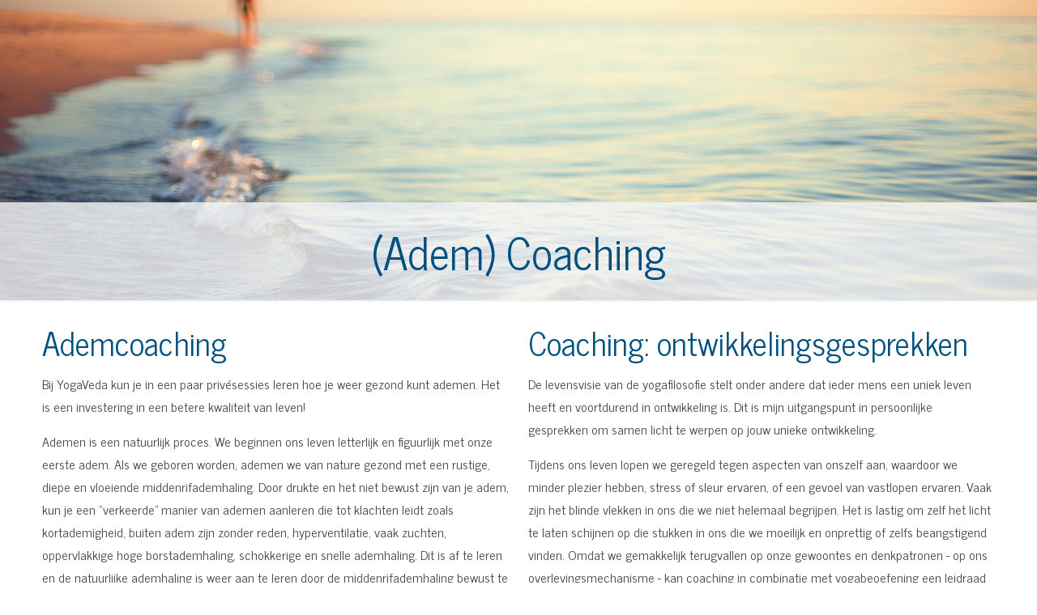

--- FILE ---
content_type: text/html; charset=UTF-8
request_url: https://www.yogaveda.nl/adem-coaching/
body_size: 16372
content:
<!DOCTYPE html>
<html class="no-js" lang="nl" itemscope itemtype="https://schema.org/WebPage">

<!-- head -->
<head><meta charset="UTF-8" /><script>if(navigator.userAgent.match(/MSIE|Internet Explorer/i)||navigator.userAgent.match(/Trident\/7\..*?rv:11/i)){var href=document.location.href;if(!href.match(/[?&]nowprocket/)){if(href.indexOf("?")==-1){if(href.indexOf("#")==-1){document.location.href=href+"?nowprocket=1"}else{document.location.href=href.replace("#","?nowprocket=1#")}}else{if(href.indexOf("#")==-1){document.location.href=href+"&nowprocket=1"}else{document.location.href=href.replace("#","&nowprocket=1#")}}}}</script><script>(()=>{class RocketLazyLoadScripts{constructor(){this.v="2.0.3",this.userEvents=["keydown","keyup","mousedown","mouseup","mousemove","mouseover","mouseenter","mouseout","mouseleave","touchmove","touchstart","touchend","touchcancel","wheel","click","dblclick","input","visibilitychange"],this.attributeEvents=["onblur","onclick","oncontextmenu","ondblclick","onfocus","onmousedown","onmouseenter","onmouseleave","onmousemove","onmouseout","onmouseover","onmouseup","onmousewheel","onscroll","onsubmit"]}async t(){this.i(),this.o(),/iP(ad|hone)/.test(navigator.userAgent)&&this.h(),this.u(),this.l(this),this.m(),this.k(this),this.p(this),this._(),await Promise.all([this.R(),this.L()]),this.lastBreath=Date.now(),this.S(this),this.P(),this.D(),this.O(),this.M(),await this.C(this.delayedScripts.normal),await this.C(this.delayedScripts.defer),await this.C(this.delayedScripts.async),this.F("domReady"),await this.T(),await this.j(),await this.I(),this.F("windowLoad"),await this.A(),window.dispatchEvent(new Event("rocket-allScriptsLoaded")),this.everythingLoaded=!0,this.lastTouchEnd&&await new Promise((t=>setTimeout(t,500-Date.now()+this.lastTouchEnd))),this.H(),this.F("all"),this.U(),this.W()}i(){this.CSPIssue=sessionStorage.getItem("rocketCSPIssue"),document.addEventListener("securitypolicyviolation",(t=>{this.CSPIssue||"script-src-elem"!==t.violatedDirective||"data"!==t.blockedURI||(this.CSPIssue=!0,sessionStorage.setItem("rocketCSPIssue",!0))}),{isRocket:!0})}o(){window.addEventListener("pageshow",(t=>{this.persisted=t.persisted,this.realWindowLoadedFired=!0}),{isRocket:!0}),window.addEventListener("pagehide",(()=>{this.onFirstUserAction=null}),{isRocket:!0})}h(){let t;function e(e){t=e}window.addEventListener("touchstart",e,{isRocket:!0}),window.addEventListener("touchend",(function i(o){Math.abs(o.changedTouches[0].pageX-t.changedTouches[0].pageX)<10&&Math.abs(o.changedTouches[0].pageY-t.changedTouches[0].pageY)<10&&o.timeStamp-t.timeStamp<200&&(o.target.dispatchEvent(new PointerEvent("click",{target:o.target,bubbles:!0,cancelable:!0,detail:1})),event.preventDefault(),window.removeEventListener("touchstart",e,{isRocket:!0}),window.removeEventListener("touchend",i,{isRocket:!0}))}),{isRocket:!0})}q(t){this.userActionTriggered||("mousemove"!==t.type||this.firstMousemoveIgnored?"keyup"===t.type||"mouseover"===t.type||"mouseout"===t.type||(this.userActionTriggered=!0,this.onFirstUserAction&&this.onFirstUserAction()):this.firstMousemoveIgnored=!0),"click"===t.type&&t.preventDefault(),this.savedUserEvents.length>0&&(t.stopPropagation(),t.stopImmediatePropagation()),"touchstart"===this.lastEvent&&"touchend"===t.type&&(this.lastTouchEnd=Date.now()),"click"===t.type&&(this.lastTouchEnd=0),this.lastEvent=t.type,this.savedUserEvents.push(t)}u(){this.savedUserEvents=[],this.userEventHandler=this.q.bind(this),this.userEvents.forEach((t=>window.addEventListener(t,this.userEventHandler,{passive:!1,isRocket:!0})))}U(){this.userEvents.forEach((t=>window.removeEventListener(t,this.userEventHandler,{passive:!1,isRocket:!0}))),this.savedUserEvents.forEach((t=>{t.target.dispatchEvent(new window[t.constructor.name](t.type,t))}))}m(){this.eventsMutationObserver=new MutationObserver((t=>{const e="return false";for(const i of t){if("attributes"===i.type){const t=i.target.getAttribute(i.attributeName);t&&t!==e&&(i.target.setAttribute("data-rocket-"+i.attributeName,t),i.target["rocket"+i.attributeName]=new Function("event",t),i.target.setAttribute(i.attributeName,e))}"childList"===i.type&&i.addedNodes.forEach((t=>{if(t.nodeType===Node.ELEMENT_NODE)for(const i of t.attributes)this.attributeEvents.includes(i.name)&&i.value&&""!==i.value&&(t.setAttribute("data-rocket-"+i.name,i.value),t["rocket"+i.name]=new Function("event",i.value),t.setAttribute(i.name,e))}))}})),this.eventsMutationObserver.observe(document,{subtree:!0,childList:!0,attributeFilter:this.attributeEvents})}H(){this.eventsMutationObserver.disconnect(),this.attributeEvents.forEach((t=>{document.querySelectorAll("[data-rocket-"+t+"]").forEach((e=>{e.setAttribute(t,e.getAttribute("data-rocket-"+t)),e.removeAttribute("data-rocket-"+t)}))}))}k(t){Object.defineProperty(HTMLElement.prototype,"onclick",{get(){return this.rocketonclick||null},set(e){this.rocketonclick=e,this.setAttribute(t.everythingLoaded?"onclick":"data-rocket-onclick","this.rocketonclick(event)")}})}S(t){function e(e,i){let o=e[i];e[i]=null,Object.defineProperty(e,i,{get:()=>o,set(s){t.everythingLoaded?o=s:e["rocket"+i]=o=s}})}e(document,"onreadystatechange"),e(window,"onload"),e(window,"onpageshow");try{Object.defineProperty(document,"readyState",{get:()=>t.rocketReadyState,set(e){t.rocketReadyState=e},configurable:!0}),document.readyState="loading"}catch(t){console.log("WPRocket DJE readyState conflict, bypassing")}}l(t){this.originalAddEventListener=EventTarget.prototype.addEventListener,this.originalRemoveEventListener=EventTarget.prototype.removeEventListener,this.savedEventListeners=[],EventTarget.prototype.addEventListener=function(e,i,o){o&&o.isRocket||!t.B(e,this)&&!t.userEvents.includes(e)||t.B(e,this)&&!t.userActionTriggered||e.startsWith("rocket-")||t.everythingLoaded?t.originalAddEventListener.call(this,e,i,o):t.savedEventListeners.push({target:this,remove:!1,type:e,func:i,options:o})},EventTarget.prototype.removeEventListener=function(e,i,o){o&&o.isRocket||!t.B(e,this)&&!t.userEvents.includes(e)||t.B(e,this)&&!t.userActionTriggered||e.startsWith("rocket-")||t.everythingLoaded?t.originalRemoveEventListener.call(this,e,i,o):t.savedEventListeners.push({target:this,remove:!0,type:e,func:i,options:o})}}F(t){"all"===t&&(EventTarget.prototype.addEventListener=this.originalAddEventListener,EventTarget.prototype.removeEventListener=this.originalRemoveEventListener),this.savedEventListeners=this.savedEventListeners.filter((e=>{let i=e.type,o=e.target||window;return"domReady"===t&&"DOMContentLoaded"!==i&&"readystatechange"!==i||("windowLoad"===t&&"load"!==i&&"readystatechange"!==i&&"pageshow"!==i||(this.B(i,o)&&(i="rocket-"+i),e.remove?o.removeEventListener(i,e.func,e.options):o.addEventListener(i,e.func,e.options),!1))}))}p(t){let e;function i(e){return t.everythingLoaded?e:e.split(" ").map((t=>"load"===t||t.startsWith("load.")?"rocket-jquery-load":t)).join(" ")}function o(o){function s(e){const s=o.fn[e];o.fn[e]=o.fn.init.prototype[e]=function(){return this[0]===window&&t.userActionTriggered&&("string"==typeof arguments[0]||arguments[0]instanceof String?arguments[0]=i(arguments[0]):"object"==typeof arguments[0]&&Object.keys(arguments[0]).forEach((t=>{const e=arguments[0][t];delete arguments[0][t],arguments[0][i(t)]=e}))),s.apply(this,arguments),this}}if(o&&o.fn&&!t.allJQueries.includes(o)){const e={DOMContentLoaded:[],"rocket-DOMContentLoaded":[]};for(const t in e)document.addEventListener(t,(()=>{e[t].forEach((t=>t()))}),{isRocket:!0});o.fn.ready=o.fn.init.prototype.ready=function(i){function s(){parseInt(o.fn.jquery)>2?setTimeout((()=>i.bind(document)(o))):i.bind(document)(o)}return t.realDomReadyFired?!t.userActionTriggered||t.fauxDomReadyFired?s():e["rocket-DOMContentLoaded"].push(s):e.DOMContentLoaded.push(s),o([])},s("on"),s("one"),s("off"),t.allJQueries.push(o)}e=o}t.allJQueries=[],o(window.jQuery),Object.defineProperty(window,"jQuery",{get:()=>e,set(t){o(t)}})}P(){const t=new Map;document.write=document.writeln=function(e){const i=document.currentScript,o=document.createRange(),s=i.parentElement;let n=t.get(i);void 0===n&&(n=i.nextSibling,t.set(i,n));const c=document.createDocumentFragment();o.setStart(c,0),c.appendChild(o.createContextualFragment(e)),s.insertBefore(c,n)}}async R(){return new Promise((t=>{this.userActionTriggered?t():this.onFirstUserAction=t}))}async L(){return new Promise((t=>{document.addEventListener("DOMContentLoaded",(()=>{this.realDomReadyFired=!0,t()}),{isRocket:!0})}))}async I(){return this.realWindowLoadedFired?Promise.resolve():new Promise((t=>{window.addEventListener("load",t,{isRocket:!0})}))}M(){this.pendingScripts=[];this.scriptsMutationObserver=new MutationObserver((t=>{for(const e of t)e.addedNodes.forEach((t=>{"SCRIPT"!==t.tagName||t.noModule||t.isWPRocket||this.pendingScripts.push({script:t,promise:new Promise((e=>{const i=()=>{const i=this.pendingScripts.findIndex((e=>e.script===t));i>=0&&this.pendingScripts.splice(i,1),e()};t.addEventListener("load",i,{isRocket:!0}),t.addEventListener("error",i,{isRocket:!0}),setTimeout(i,1e3)}))})}))})),this.scriptsMutationObserver.observe(document,{childList:!0,subtree:!0})}async j(){await this.J(),this.pendingScripts.length?(await this.pendingScripts[0].promise,await this.j()):this.scriptsMutationObserver.disconnect()}D(){this.delayedScripts={normal:[],async:[],defer:[]},document.querySelectorAll("script[type$=rocketlazyloadscript]").forEach((t=>{t.hasAttribute("data-rocket-src")?t.hasAttribute("async")&&!1!==t.async?this.delayedScripts.async.push(t):t.hasAttribute("defer")&&!1!==t.defer||"module"===t.getAttribute("data-rocket-type")?this.delayedScripts.defer.push(t):this.delayedScripts.normal.push(t):this.delayedScripts.normal.push(t)}))}async _(){await this.L();let t=[];document.querySelectorAll("script[type$=rocketlazyloadscript][data-rocket-src]").forEach((e=>{let i=e.getAttribute("data-rocket-src");if(i&&!i.startsWith("data:")){i.startsWith("//")&&(i=location.protocol+i);try{const o=new URL(i).origin;o!==location.origin&&t.push({src:o,crossOrigin:e.crossOrigin||"module"===e.getAttribute("data-rocket-type")})}catch(t){}}})),t=[...new Map(t.map((t=>[JSON.stringify(t),t]))).values()],this.N(t,"preconnect")}async $(t){if(await this.G(),!0!==t.noModule||!("noModule"in HTMLScriptElement.prototype))return new Promise((e=>{let i;function o(){(i||t).setAttribute("data-rocket-status","executed"),e()}try{if(navigator.userAgent.includes("Firefox/")||""===navigator.vendor||this.CSPIssue)i=document.createElement("script"),[...t.attributes].forEach((t=>{let e=t.nodeName;"type"!==e&&("data-rocket-type"===e&&(e="type"),"data-rocket-src"===e&&(e="src"),i.setAttribute(e,t.nodeValue))})),t.text&&(i.text=t.text),t.nonce&&(i.nonce=t.nonce),i.hasAttribute("src")?(i.addEventListener("load",o,{isRocket:!0}),i.addEventListener("error",(()=>{i.setAttribute("data-rocket-status","failed-network"),e()}),{isRocket:!0}),setTimeout((()=>{i.isConnected||e()}),1)):(i.text=t.text,o()),i.isWPRocket=!0,t.parentNode.replaceChild(i,t);else{const i=t.getAttribute("data-rocket-type"),s=t.getAttribute("data-rocket-src");i?(t.type=i,t.removeAttribute("data-rocket-type")):t.removeAttribute("type"),t.addEventListener("load",o,{isRocket:!0}),t.addEventListener("error",(i=>{this.CSPIssue&&i.target.src.startsWith("data:")?(console.log("WPRocket: CSP fallback activated"),t.removeAttribute("src"),this.$(t).then(e)):(t.setAttribute("data-rocket-status","failed-network"),e())}),{isRocket:!0}),s?(t.fetchPriority="high",t.removeAttribute("data-rocket-src"),t.src=s):t.src="data:text/javascript;base64,"+window.btoa(unescape(encodeURIComponent(t.text)))}}catch(i){t.setAttribute("data-rocket-status","failed-transform"),e()}}));t.setAttribute("data-rocket-status","skipped")}async C(t){const e=t.shift();return e?(e.isConnected&&await this.$(e),this.C(t)):Promise.resolve()}O(){this.N([...this.delayedScripts.normal,...this.delayedScripts.defer,...this.delayedScripts.async],"preload")}N(t,e){this.trash=this.trash||[];let i=!0;var o=document.createDocumentFragment();t.forEach((t=>{const s=t.getAttribute&&t.getAttribute("data-rocket-src")||t.src;if(s&&!s.startsWith("data:")){const n=document.createElement("link");n.href=s,n.rel=e,"preconnect"!==e&&(n.as="script",n.fetchPriority=i?"high":"low"),t.getAttribute&&"module"===t.getAttribute("data-rocket-type")&&(n.crossOrigin=!0),t.crossOrigin&&(n.crossOrigin=t.crossOrigin),t.integrity&&(n.integrity=t.integrity),t.nonce&&(n.nonce=t.nonce),o.appendChild(n),this.trash.push(n),i=!1}})),document.head.appendChild(o)}W(){this.trash.forEach((t=>t.remove()))}async T(){try{document.readyState="interactive"}catch(t){}this.fauxDomReadyFired=!0;try{await this.G(),document.dispatchEvent(new Event("rocket-readystatechange")),await this.G(),document.rocketonreadystatechange&&document.rocketonreadystatechange(),await this.G(),document.dispatchEvent(new Event("rocket-DOMContentLoaded")),await this.G(),window.dispatchEvent(new Event("rocket-DOMContentLoaded"))}catch(t){console.error(t)}}async A(){try{document.readyState="complete"}catch(t){}try{await this.G(),document.dispatchEvent(new Event("rocket-readystatechange")),await this.G(),document.rocketonreadystatechange&&document.rocketonreadystatechange(),await this.G(),window.dispatchEvent(new Event("rocket-load")),await this.G(),window.rocketonload&&window.rocketonload(),await this.G(),this.allJQueries.forEach((t=>t(window).trigger("rocket-jquery-load"))),await this.G();const t=new Event("rocket-pageshow");t.persisted=this.persisted,window.dispatchEvent(t),await this.G(),window.rocketonpageshow&&window.rocketonpageshow({persisted:this.persisted})}catch(t){console.error(t)}}async G(){Date.now()-this.lastBreath>45&&(await this.J(),this.lastBreath=Date.now())}async J(){return document.hidden?new Promise((t=>setTimeout(t))):new Promise((t=>requestAnimationFrame(t)))}B(t,e){return e===document&&"readystatechange"===t||(e===document&&"DOMContentLoaded"===t||(e===window&&"DOMContentLoaded"===t||(e===window&&"load"===t||e===window&&"pageshow"===t)))}static run(){(new RocketLazyLoadScripts).t()}}RocketLazyLoadScripts.run()})();</script>

<!-- meta -->

<meta name="viewport" content="width=device-width, initial-scale=1, maximum-scale=1" />

<link rel="shortcut icon" href="https://www.yogaveda.nl/wp-content/uploads/favicon-16x16.png" />	
<link rel="apple-touch-icon" href="https://www.yogaveda.nl/wp-content/uploads/apple-icon-180x180.png" />
	

<!-- wp_head() -->
<!-- script | dynamic -->
<script type="rocketlazyloadscript" id="mfn-dnmc-config-js">
//<![CDATA[
window.mfn = {mobile_init:1240,nicescroll:40,parallax:"translate3d",responsive:1,retina_js:0};
window.mfn_lightbox = {disable:false,disableMobile:false,title:false,};
window.mfn_sliders = {blog:0,clients:0,offer:0,portfolio:0,shop:0,slider:0,testimonials:0};
//]]>
</script>
<meta name='robots' content='index, follow, max-image-preview:large, max-snippet:-1, max-video-preview:-1' />

	<!-- This site is optimized with the Yoast SEO plugin v16.4 - https://yoast.com/wordpress/plugins/seo/ -->
	<title>YogaVeda - (Adem) Coaching in Nieuwegein</title><link rel="preload" data-rocket-preload as="style" href="https://fonts.googleapis.com/css?family=News%20Cycle%3A1%2C400%2C700&#038;display=swap" /><link rel="stylesheet" href="https://fonts.googleapis.com/css?family=News%20Cycle%3A1%2C400%2C700&#038;display=swap" media="print" onload="this.media='all'" /><noscript><link rel="stylesheet" href="https://fonts.googleapis.com/css?family=News%20Cycle%3A1%2C400%2C700&#038;display=swap" /></noscript>
	<meta name="description" content="Bij YogaVeda in kun je in een paar privésessies leren hoe je weer gezond kunt ademen. (Adem) Coaching is een investering in een betere kwaliteit van leven!" />
	<link rel="canonical" href="https://www.yogaveda.nl/adem-coaching/" />
	<meta property="og:locale" content="nl_NL" />
	<meta property="og:type" content="article" />
	<meta property="og:title" content="YogaVeda - (Adem) Coaching in Nieuwegein" />
	<meta property="og:description" content="Bij YogaVeda in kun je in een paar privésessies leren hoe je weer gezond kunt ademen. (Adem) Coaching is een investering in een betere kwaliteit van leven!" />
	<meta property="og:url" content="https://www.yogaveda.nl/adem-coaching/" />
	<meta property="og:site_name" content="YogaVeda" />
	<meta property="article:modified_time" content="2017-10-02T12:02:30+00:00" />
	<meta property="og:image" content="https://www.yogaveda.nl/wp-content/uploads/IMG_1707-e1490708434919-300x138.jpg" />
	<meta name="twitter:card" content="summary" />
	<meta name="twitter:label1" content="Geschatte leestijd" />
	<meta name="twitter:data1" content="2 minuten" />
	<script type="application/ld+json" class="yoast-schema-graph">{"@context":"https://schema.org","@graph":[{"@type":"WebSite","@id":"https://www.yogaveda.nl/#website","url":"https://www.yogaveda.nl/","name":"YogaVeda","description":"biedt Ruimte voor Balans, Ontwikkeling en BewustZijn","potentialAction":[{"@type":"SearchAction","target":"https://www.yogaveda.nl/?s={search_term_string}","query-input":"required name=search_term_string"}],"inLanguage":"nl"},{"@type":"ImageObject","@id":"https://www.yogaveda.nl/adem-coaching/#primaryimage","inLanguage":"nl","url":"https://www.yogaveda.nl/wp-content/uploads/IMG_1707-e1490708434919.jpg","contentUrl":"https://www.yogaveda.nl/wp-content/uploads/IMG_1707-e1490708434919.jpg","width":780,"height":360},{"@type":"WebPage","@id":"https://www.yogaveda.nl/adem-coaching/#webpage","url":"https://www.yogaveda.nl/adem-coaching/","name":"YogaVeda - (Adem) Coaching in Nieuwegein","isPartOf":{"@id":"https://www.yogaveda.nl/#website"},"primaryImageOfPage":{"@id":"https://www.yogaveda.nl/adem-coaching/#primaryimage"},"datePublished":"2017-03-28T11:35:48+00:00","dateModified":"2017-10-02T12:02:30+00:00","description":"Bij YogaVeda in kun je in een paar priv\u00e9sessies leren hoe je weer gezond kunt ademen. (Adem) Coaching is een investering in een betere kwaliteit van leven!","breadcrumb":{"@id":"https://www.yogaveda.nl/adem-coaching/#breadcrumb"},"inLanguage":"nl","potentialAction":[{"@type":"ReadAction","target":["https://www.yogaveda.nl/adem-coaching/"]}]},{"@type":"BreadcrumbList","@id":"https://www.yogaveda.nl/adem-coaching/#breadcrumb","itemListElement":[{"@type":"ListItem","position":1,"item":{"@type":"WebPage","@id":"https://www.yogaveda.nl/","url":"https://www.yogaveda.nl/","name":"Home"}},{"@type":"ListItem","position":2,"item":{"@id":"https://www.yogaveda.nl/adem-coaching/#webpage"}}]}]}</script>
	<!-- / Yoast SEO plugin. -->


<link rel='dns-prefetch' href='//www.google.com' />
<link rel='dns-prefetch' href='//www.googletagmanager.com' />
<link rel='dns-prefetch' href='//fonts.googleapis.com' />
<link href='https://fonts.gstatic.com' crossorigin rel='preconnect' />
<link rel="alternate" type="application/rss+xml" title="YogaVeda &raquo; Feed" href="https://www.yogaveda.nl/feed/" />
<link rel="alternate" type="application/rss+xml" title="YogaVeda &raquo; Reactiesfeed" href="https://www.yogaveda.nl/comments/feed/" />
<link data-minify="1" rel='stylesheet' id='contact-form-7-css'  href='https://www.yogaveda.nl/wp-content/cache/min/1/wp-content/plugins/contact-form-7/includes/css/styles.css?ver=1748251887' type='text/css' media='all' />
<link data-minify="1" rel='stylesheet' id='rs-plugin-settings-css'  href='https://www.yogaveda.nl/wp-content/cache/min/1/wp-content/plugins/revslider/public/assets/css/settings.css?ver=1748251887' type='text/css' media='all' />
<style id='rs-plugin-settings-inline-css' type='text/css'>
#rs-demo-id {}
</style>
<link data-minify="1" rel='stylesheet' id='mfn-base-css'  href='https://www.yogaveda.nl/wp-content/cache/min/1/wp-content/themes/betheme/css/base.css?ver=1748251887' type='text/css' media='all' />
<link data-minify="1" rel='stylesheet' id='mfn-layout-css'  href='https://www.yogaveda.nl/wp-content/cache/min/1/wp-content/themes/betheme/css/layout.css?ver=1748251887' type='text/css' media='all' />
<link data-minify="1" rel='stylesheet' id='mfn-shortcodes-css'  href='https://www.yogaveda.nl/wp-content/cache/min/1/wp-content/themes/betheme/css/shortcodes.css?ver=1748251887' type='text/css' media='all' />
<link rel='stylesheet' id='mfn-animations-css'  href='https://www.yogaveda.nl/wp-content/themes/betheme/assets/animations/animations.min.css' type='text/css' media='all' />
<link data-minify="1" rel='stylesheet' id='mfn-jquery-ui-css'  href='https://www.yogaveda.nl/wp-content/cache/min/1/wp-content/themes/betheme/assets/ui/jquery.ui.all.css?ver=1748251887' type='text/css' media='all' />
<link data-minify="1" rel='stylesheet' id='mfn-jplayer-css'  href='https://www.yogaveda.nl/wp-content/cache/min/1/wp-content/themes/betheme/assets/jplayer/css/jplayer.blue.monday.css?ver=1748251887' type='text/css' media='all' />
<link data-minify="1" rel='stylesheet' id='mfn-responsive-css'  href='https://www.yogaveda.nl/wp-content/cache/min/1/wp-content/themes/betheme/css/responsive.css?ver=1748251887' type='text/css' media='all' />
<link rel='stylesheet' id='mfn-style-static-css'  href='https://www.yogaveda.nl/wp-content/themes/betheme/style-static.css' type='text/css' media='all' />

<link data-minify="1" rel='stylesheet' id='style-css'  href='https://www.yogaveda.nl/wp-content/cache/min/1/wp-content/themes/betheme-child/style.css?ver=1748251887' type='text/css' media='all' />
<style id='rocket-lazyload-inline-css' type='text/css'>
.rll-youtube-player{position:relative;padding-bottom:56.23%;height:0;overflow:hidden;max-width:100%;}.rll-youtube-player:focus-within{outline: 2px solid currentColor;outline-offset: 5px;}.rll-youtube-player iframe{position:absolute;top:0;left:0;width:100%;height:100%;z-index:100;background:0 0}.rll-youtube-player img{bottom:0;display:block;left:0;margin:auto;max-width:100%;width:100%;position:absolute;right:0;top:0;border:none;height:auto;-webkit-transition:.4s all;-moz-transition:.4s all;transition:.4s all}.rll-youtube-player img:hover{-webkit-filter:brightness(75%)}.rll-youtube-player .play{height:100%;width:100%;left:0;top:0;position:absolute;background:url(https://www.yogaveda.nl/wp-content/plugins/wp-rocket/assets/img/youtube.png) no-repeat center;background-color: transparent !important;cursor:pointer;border:none;}
</style>
<script type="rocketlazyloadscript" data-rocket-type='text/javascript' data-rocket-src='https://www.yogaveda.nl/wp-includes/js/jquery/jquery.min.js' id='jquery-core-js'></script>
<script type="rocketlazyloadscript" data-rocket-type='text/javascript' data-rocket-src='https://www.yogaveda.nl/wp-includes/js/jquery/jquery-migrate.min.js' id='jquery-migrate-js' data-rocket-defer defer></script>

<!-- Google tag (gtag.js) snippet toegevoegd door Site Kit -->

<!-- Google Analytics snippet toegevoegd door Site Kit -->
<script type="rocketlazyloadscript" data-rocket-type='text/javascript' data-rocket-src='https://www.googletagmanager.com/gtag/js?id=GT-WR9NLGT' id='google_gtagjs-js' async></script>
<script type="rocketlazyloadscript" data-rocket-type='text/javascript' id='google_gtagjs-js-after'>
window.dataLayer = window.dataLayer || [];function gtag(){dataLayer.push(arguments);}
gtag("set","linker",{"domains":["www.yogaveda.nl"]});
gtag("js", new Date());
gtag("set", "developer_id.dZTNiMT", true);
gtag("config", "GT-WR9NLGT");
 window._googlesitekit = window._googlesitekit || {}; window._googlesitekit.throttledEvents = []; window._googlesitekit.gtagEvent = (name, data) => { var key = JSON.stringify( { name, data } ); if ( !! window._googlesitekit.throttledEvents[ key ] ) { return; } window._googlesitekit.throttledEvents[ key ] = true; setTimeout( () => { delete window._googlesitekit.throttledEvents[ key ]; }, 5 ); gtag( "event", name, { ...data, event_source: "site-kit" } ); }; 
</script>

<!-- Einde Google tag (gtag.js) snippet toegevoegd door Site Kit -->
<link rel="alternate" type="application/json+oembed" href="https://www.yogaveda.nl/wp-json/oembed/1.0/embed?url=https%3A%2F%2Fwww.yogaveda.nl%2Fadem-coaching%2F" />
<link rel="alternate" type="text/xml+oembed" href="https://www.yogaveda.nl/wp-json/oembed/1.0/embed?url=https%3A%2F%2Fwww.yogaveda.nl%2Fadem-coaching%2F&#038;format=xml" />
<meta name="generator" content="Site Kit by Google 1.153.0" /><!-- style | background -->
<style id="mfn-dnmc-bg-css">
body:not(.template-slider) #Header_wrapper{background-image:url(https://www.yogaveda.nl/wp-content/uploads/sea_shore.jpg);background-repeat:no-repeat;background-position:center;background-size:cover}
</style>
<!-- style | dynamic -->
<style id="mfn-dnmc-style-css">

</style>

<!--[if lt IE 9]>
<script id="mfn-html5" src="https://html5shiv.googlecode.com/svn/trunk/html5.js"></script>
<![endif]-->
<meta name="generator" content="Powered by Slider Revolution 5.3.1.5 - responsive, Mobile-Friendly Slider Plugin for WordPress with comfortable drag and drop interface." />
<noscript><style id="rocket-lazyload-nojs-css">.rll-youtube-player, [data-lazy-src]{display:none !important;}</style></noscript><meta name="generator" content="WP Rocket 3.18.3" data-wpr-features="wpr_delay_js wpr_defer_js wpr_minify_js wpr_lazyload_iframes wpr_minify_css wpr_preload_links wpr_desktop" /></head>

<!-- body -->
<body class="page-template-default page page-id-79  color-custom style-default button-default layout-full-width nice-scroll-on hide-love header-classic header-fw sticky-header sticky-tb-color ab-hide subheader-both-center menuo-arrows menuo-right mobile-tb-center mobile-mini-mr-ll be-reg-2053">
	
	<!-- mfn_hook_top --><!-- mfn_hook_top -->
		
		
	<!-- #Wrapper -->
	<div data-rocket-location-hash="d119f71f7e1a6db62c55be3d1312fffd" id="Wrapper">
	
				
		
		<!-- #Header_bg -->
		<div id="Header_wrapper" >
	
			<!-- #Header -->
			<header data-rocket-location-hash="cd9508df0fcc9b62fd35bee26c1adfca" id="Header">
				


<!-- .header_placeholder 4sticky  -->
<div class="header_placeholder"></div>

<div id="Top_bar" class="loading">

	<div class="container">
		<div class="column one">
		
			<div class="top_bar_left clearfix">
			
				<!-- Logo -->
				<div class="logo"><a id="logo" href="https://www.yogaveda.nl" title="YogaVeda" data-height="80" data-padding="10"><img class="logo-main scale-with-grid" src="/wp-content/uploads/logo_yogaveda_final.svg" data-retina="" data-height="" alt="" /><img class="logo-sticky scale-with-grid" src="/wp-content/uploads/logo_yogaveda_final.svg" data-retina="" data-height="" alt="" /><img class="logo-mobile scale-with-grid" src="/wp-content/uploads/logo_yogaveda_final.svg" data-retina="" data-height="" alt="" /><img class="logo-mobile-sticky scale-with-grid" src="/wp-content/uploads/logo_yogaveda_final.svg" data-retina="" data-height="" alt="" /></a></div>			
				<div class="menu_wrapper">
					<nav id="menu" class="menu-top-container"><ul id="menu-top" class="menu"><li id="menu-item-12" class="menu-item menu-item-type-post_type menu-item-object-page menu-item-home"><a href="https://www.yogaveda.nl/"><span>Home</span></a></li>
<li id="menu-item-75" class="menu-item menu-item-type-post_type menu-item-object-page menu-item-has-children"><a href="https://www.yogaveda.nl/yogalessen/"><span>Yogalessen</span></a>
<ul class="sub-menu">
	<li id="menu-item-467" class="menu-item menu-item-type-post_type menu-item-object-page"><a href="https://www.yogaveda.nl/yogalessen/"><span>Yogalessen</span></a></li>
	<li id="menu-item-147" class="menu-item menu-item-type-post_type menu-item-object-page"><a href="https://www.yogaveda.nl/yogalessen/yogaveda-groepslessen/"><span>Groepslessen</span></a></li>
	<li id="menu-item-152" class="menu-item menu-item-type-post_type menu-item-object-page"><a href="https://www.yogaveda.nl/yogalessen/individuele-yogalessen/"><span>Individuele Yogalessen</span></a></li>
	<li id="menu-item-159" class="menu-item menu-item-type-post_type menu-item-object-page"><a href="https://www.yogaveda.nl/yogalessen/yogalessen-op-locatie/"><span>Lessen op locatie</span></a></li>
</ul>
</li>
<li id="menu-item-77" class="menu-item menu-item-type-post_type menu-item-object-page menu-item-has-children"><a href="https://www.yogaveda.nl/workshops/"><span>Workshops</span></a>
<ul class="sub-menu">
	<li id="menu-item-320" class="menu-item menu-item-type-post_type menu-item-object-page"><a href="https://www.yogaveda.nl/workshops/"><span>Workshops</span></a></li>
	<li id="menu-item-194" class="menu-item menu-item-type-post_type menu-item-object-page"><a href="https://www.yogaveda.nl/themalessen/"><span>Themalessen</span></a></li>
</ul>
</li>
<li id="menu-item-80" class="menu-item menu-item-type-post_type menu-item-object-page current-menu-item page_item page-item-79 current_page_item"><a href="https://www.yogaveda.nl/adem-coaching/"><span>(Adem) Coaching</span></a></li>
<li id="menu-item-83" class="menu-item menu-item-type-post_type menu-item-object-page"><a href="https://www.yogaveda.nl/yoga-en-werk/"><span>Yoga en werk</span></a></li>
<li id="menu-item-86" class="menu-item menu-item-type-post_type menu-item-object-page menu-item-has-children"><a href="https://www.yogaveda.nl/over-yogaveda-in-nieuwegein/"><span>Over YogaVeda</span></a>
<ul class="sub-menu">
	<li id="menu-item-322" class="menu-item menu-item-type-post_type menu-item-object-page"><a href="https://www.yogaveda.nl/over-yogaveda-in-nieuwegein/"><span>Over YogaVeda</span></a></li>
	<li id="menu-item-114" class="menu-item menu-item-type-post_type menu-item-object-page"><a href="https://www.yogaveda.nl/over-yoga/"><span>Over Yoga</span></a></li>
	<li id="menu-item-113" class="menu-item menu-item-type-post_type menu-item-object-page"><a href="https://www.yogaveda.nl/yoga-en-wetenschap/"><span>Yoga en Wetenschap</span></a></li>
	<li id="menu-item-190" class="menu-item menu-item-type-post_type menu-item-object-page"><a href="https://www.yogaveda.nl/authentieke-yoga-meditatie-lessen/"><span>Authentieke Yoga Meditatie lessen</span></a></li>
	<li id="menu-item-112" class="menu-item menu-item-type-post_type menu-item-object-page"><a href="https://www.yogaveda.nl/over-yogaveda-in-nieuwegein/over-marilyn-verkleij/"><span>Wie is Marilyn?</span></a></li>
	<li id="menu-item-360" class="menu-item menu-item-type-post_type menu-item-object-page"><a href="https://www.yogaveda.nl/blog-van-marilyn-verkleij/"><span>Blog</span></a></li>
</ul>
</li>
<li id="menu-item-89" class="menu-item menu-item-type-post_type menu-item-object-page menu-item-has-children"><a href="https://www.yogaveda.nl/yogaveda-contact/"><span>Contact</span></a>
<ul class="sub-menu">
	<li id="menu-item-321" class="menu-item menu-item-type-post_type menu-item-object-page"><a href="https://www.yogaveda.nl/yogaveda-contact/"><span>Contact</span></a></li>
	<li id="menu-item-115" class="menu-item menu-item-type-post_type menu-item-object-page"><a href="https://www.yogaveda.nl/kosten/"><span>Kosten</span></a></li>
	<li id="menu-item-359" class="menu-item menu-item-type-post_type menu-item-object-page"><a href="https://www.yogaveda.nl/agenda-van-yogaveda-workshops-en-themalessen/"><span>Agenda</span></a></li>
	<li id="menu-item-314" class="menu-item menu-item-type-post_type menu-item-object-page"><a href="https://www.yogaveda.nl/aanmelden-yogales-workshop-themales/"><span>Aanmelden</span></a></li>
</ul>
</li>
</ul></nav><a class="responsive-menu-toggle " href="#"><i class="icon-menu-fine"></i></a>					
				</div>			
				
				<div class="secondary_menu_wrapper">
					<!-- #secondary-menu -->
									</div>
				
				<div class="banner_wrapper">
									</div>
				
				<div class="search_wrapper">
					<!-- #searchform -->
					
					
<form method="get" id="searchform" action="https://www.yogaveda.nl/">
						
		
	<i class="icon_search icon-search-fine"></i>
	<a href="#" class="icon_close"><i class="icon-cancel-fine"></i></a>
	
	<input type="text" class="field" name="s" id="s" placeholder="Zoeken" />			
	<input type="submit" class="submit" value="" style="display:none;" />
	
</form>					
				</div>				
				
			</div>
			
						
		</div>
	</div>
</div>	
							</header>
				
			<div data-rocket-location-hash="6bae67c37ff1347377e96401842b68f4" id="Subheader" style=""><div class="container"><div class="column one"><h1 class="title">(Adem) Coaching</h1></div></div></div>		
		</div>
		
				
		<!-- mfn_hook_content_before --><!-- mfn_hook_content_before -->	
<!-- #Content -->
<div data-rocket-location-hash="e7cc02c0e98400c1e92c72cede3486dc" id="Content">
	<div data-rocket-location-hash="33879692f488613184e334ed180fd119" class="content_wrapper clearfix">

		<!-- .sections_group -->
		<div class="sections_group">
		
			<div class="entry-content" itemprop="mainContentOfPage">
			
				<div class="section mcb-section   "  style="padding-top:0px; padding-bottom:0px; background-color:" ><div class="section_wrapper mcb-section-inner"><div class="wrap mcb-wrap one  valign-top clearfix" style="" ><div class="mcb-wrap-inner"><div class="column mcb-column one-second column_visual "><h2>Ademcoaching</h2><p>Bij YogaVeda kun je in een paar privésessies leren hoe je weer gezond kunt ademen. Het is een investering in een betere kwaliteit van leven!</p><p>Ademen is een natuurlijk proces. We beginnen ons leven letterlijk en figuurlijk met onze eerste adem. Als we geboren worden, ademen we van nature gezond met een rustige, diepe en vloeiende middenrifademhaling. Door drukte en het niet bewust zijn van je adem, kun je een “verkeerde” manier van ademen aanleren die tot klachten leidt zoals kortademigheid, buiten adem zijn zonder reden, hyperventilatie, vaak zuchten, oppervlakkige hoge borstademhaling, schokkerige en snelle ademhaling. Dit is af te leren en de natuurlijke ademhaling is weer aan te leren door de middenrifademhaling bewust te trainen. Hiermee breng je de adem weer diep in het lichaam en bereikt nieuwe levensenergie elke cel van je lichaam. Het geeft je een gevoel van balans, vitaliteit, rust en welzijn. En je hebt altijd en op elke moment een tool in handen in stresssituaties om weer rustig te worden en bij jezelf te komen!</p><p> </p><p style="text-align: center;"><a class="button button_theme button_size_2 button_js" href="/contact"     ><span class="button_label">Meer weten? Neem contact op</span></a>
</p></div><div class="column mcb-column one-second column_visual "><h2>Coaching: ontwikkelingsgesprekken</h2><p>De levensvisie van de yogafilosofie stelt onder andere dat ieder mens een uniek leven heeft en voortdurend in ontwikkeling is. Dit is mijn uitgangspunt in persoonlijke gesprekken om samen licht te werpen op jouw unieke ontwikkeling.</p><p>Tijdens ons leven lopen we geregeld tegen aspecten van onszelf aan, waardoor we minder plezier hebben, stress of sleur ervaren, of een gevoel van vastlopen ervaren. Vaak zijn het blinde vlekken in ons die we niet helemaal begrijpen. Het is lastig om zelf het licht te laten schijnen op die stukken in ons die we moeilijk en onprettig of zelfs beangstigend vinden. Omdat we gemakkelijk terugvallen op onze gewoontes en denkpatronen - op ons overlevingsmechanisme - kan coaching in combinatie met yogabeoefening een leidraad zijn en je helpen licht op deze blinde vlekken te werpen.</p><p>Ik begeleid je hierbij en help je bewust te worden van waar het jou werkelijk om gaat. Hierdoor kun je de dingen ineens anders zien en creëer je als het ware een vrijer veld waarin je nieuwe antwoorden en inzichten vindt om andere keuzes te maken. Op jouw eigen wijze creëer je zo ruimte voor balans, ontwikkeling en bewustZijn.</p><p>De gesprekken duren anderhalf uur. Naar aanleiding van het eerste gesprek doe ik een voorstel en bepalen we samen het aantal gesprekken van het coachtraject.</p></div></div></div></div></div><div class="section the_content has_content"></div>				
				<div class="section section-page-footer">
					<div class="section_wrapper clearfix">
					
						<div class="column one page-pager">
													</div>
						
					</div>
				</div>
				
			</div>
			
				
		</div>
		
		<!-- .four-columns - sidebar -->
		
	</div>
</div>


<!-- mfn_hook_content_after --><!-- mfn_hook_content_after -->
<!-- #Footer -->		
<footer data-rocket-location-hash="834abd0f84a42c7aeed9e6df1c5f7fc5" id="Footer" class="clearfix">
	
		
	<div data-rocket-location-hash="6c104ea8c2f63045d2b4119312e3dcb0" class="widgets_wrapper" style=""><div class="container"><div class="column one-fourth"><aside id="text-3" class="widget widget_text">			<div class="textwidget"><div class="image_frame image_item no_link scale-with-grid alignnone no_border" >
<div class="image_wrapper"><img class="scale-with-grid" src="/wp-content/uploads/logo_yogaveda_inverted.png" alt="" width="50%"  /></div>
</div>
<p>YogaVeda biedt Yogalessen, Workshops, Themalessen, (Adem) Coaching en Yoga op het werk.</p>
<p>Utrechtsestraatweg 13<br />
3438 AL Nieuwegein<br />
tel: <a href="tel:+31621700100">06-21700100<br />
</a>E-mail: <a href="mailto:marilyn@yogaveda.nl">marilyn@yogaveda.nl</a></p>
</div>
		</aside></div><div class="column one-fourth"><aside id="widget_mfn_menu-2" class="widget widget_mfn_menu"><div class="menu-footer-container"><ul id="menu-footer" class="menu submenus-show"><li id="menu-item-244" class="menu-item menu-item-type-post_type menu-item-object-page menu-item-244"><a href="https://www.yogaveda.nl/agenda-van-yogaveda-workshops-en-themalessen/">Agenda</a></li>
<li id="menu-item-245" class="menu-item menu-item-type-post_type menu-item-object-page menu-item-245"><a href="https://www.yogaveda.nl/blog-van-marilyn-verkleij/">Blog</a></li>
<li id="menu-item-246" class="menu-item menu-item-type-post_type menu-item-object-page menu-item-246"><a href="https://www.yogaveda.nl/aanmelden-yogales-workshop-themales/">Aanmelden Yogales/Workshop/Themales</a></li>
<li id="menu-item-256" class="menu-item menu-item-type-post_type menu-item-object-page menu-item-256"><a href="https://www.yogaveda.nl/aanvraag-adem-coaching-individuele-yogales/">Aanvraag (Adem) Coaching/individuele yogales</a></li>
<li id="menu-item-247" class="menu-item menu-item-type-post_type menu-item-object-page menu-item-247"><a href="https://www.yogaveda.nl/yogaveda-contact/">Contact</a></li>
</ul></div></aside></div><div class="column one-fourth"><aside id="text-4" class="widget widget_text">			<div class="textwidget"><div class="fb-page" data-href="https://www.facebook.com/YogaVeda.nl/" data-small-header="false" data-adapt-container-width="true" data-hide-cover="false" data-show-facepile="true">
<blockquote cite="https://www.facebook.com/YogaVeda.nl/" class="fb-xfbml-parse-ignore"><p><a href="https://www.facebook.com/YogaVeda.nl/">YogaVeda</a></p></blockquote>
</div>
<div id="fb-root"></div>
<p><script type="rocketlazyloadscript">(function(d, s, id) {
  var js, fjs = d.getElementsByTagName(s)[0];
  if (d.getElementById(id)) return;
  js = d.createElement(s); js.id = id;
  js.src = "//connect.facebook.net/nl_NL/sdk.js#xfbml=1&version=v2.9&appId=125432087536357";
  fjs.parentNode.insertBefore(js, fjs);
}(document, 'script', 'facebook-jssdk'));</script></p>
</div>
		</aside></div><div class="column one-fourth"><aside id="mc4wp_form_widget-2" class="widget widget_mc4wp_form_widget"><h4>Schrijf je in voor de YogaVeda Nieuwsbrief</h4><script type="rocketlazyloadscript">(function() {
	window.mc4wp = window.mc4wp || {
		listeners: [],
		forms: {
			on: function(evt, cb) {
				window.mc4wp.listeners.push(
					{
						event   : evt,
						callback: cb
					}
				);
			}
		}
	}
})();
</script><!-- Mailchimp for WordPress v4.8.5 - https://wordpress.org/plugins/mailchimp-for-wp/ --><form id="mc4wp-form-1" class="mc4wp-form mc4wp-form-248" method="post" data-id="248" data-name="Schrijf je voor de YogaVeda Nieuwsbrief" ><div class="mc4wp-form-fields"><p>
  Ontvang de YogaVeda nieuwsbrief met inspiratie & Yogatips voor meer balans, ontwikkeling en bewustZijn en voor de aankomende workshops & themalessen.
</p>
<p>
	<input type="text" name="LNAME" placeholder="Naam" required="">
	<input type="email" name="EMAIL" placeholder="E-mailadres" required />
	<input type="submit" value="Aanmelden" class="button_grey" />
</p></div><label style="display: none !important;">Laat dit veld leeg als je een mens bent: <input type="text" name="_mc4wp_honeypot" value="" tabindex="-1" autocomplete="off" /></label><input type="hidden" name="_mc4wp_timestamp" value="1768944399" /><input type="hidden" name="_mc4wp_form_id" value="248" /><input type="hidden" name="_mc4wp_form_element_id" value="mc4wp-form-1" /><div class="mc4wp-response"></div></form><!-- / Mailchimp for WordPress Plugin --></aside></div></div></div>

		
		<div data-rocket-location-hash="ddb647bc17d18ade41aaefe9fe11fc49" class="footer_copy">
			<div class="container">
				<div class="column one">

					<a id="back_to_top" class="button button_js" href=""><i class="icon-up-open-big"></i></a>					
					<!-- Copyrights -->
					<div class="copyright">
						© <a href="https://www.yogaveda.nl">YogaVeda</a> 2026 - <a href="https://flywebservices.nl" target="_blank">Website door Fly Webservices</a>					</div>
					
					<ul class="social"><li class="facebook"><a target="_blank" href="https://www.facebook.com/YogaVeda.nl/" title="Facebook"><i class="icon-facebook"></i></a></li><li class="linkedin"><a target="_blank" href="https://www.linkedin.com/in/marilyn-verkleij-6008096/" title="LinkedIn"><i class="icon-linkedin"></i></a></li></ul>							
				</div>
			</div>
		</div>
	
		
	
	
	
</footer>

</div><!-- #Wrapper -->




<!-- mfn_hook_bottom --><!-- mfn_hook_bottom -->	
<!-- wp_footer() -->
<script type="rocketlazyloadscript">(function() {function maybePrefixUrlField() {
	if (this.value.trim() !== '' && this.value.indexOf('http') !== 0) {
		this.value = "http://" + this.value;
	}
}

var urlFields = document.querySelectorAll('.mc4wp-form input[type="url"]');
if (urlFields) {
	for (var j=0; j < urlFields.length; j++) {
		urlFields[j].addEventListener('blur', maybePrefixUrlField);
	}
}
})();</script><script type="rocketlazyloadscript" data-rocket-type='text/javascript' data-rocket-src='https://www.yogaveda.nl/wp-includes/js/dist/vendor/regenerator-runtime.min.js' id='regenerator-runtime-js' data-rocket-defer defer></script>
<script type="rocketlazyloadscript" data-rocket-type='text/javascript' data-rocket-src='https://www.yogaveda.nl/wp-includes/js/dist/vendor/wp-polyfill.min.js' id='wp-polyfill-js'></script>
<script type='text/javascript' id='contact-form-7-js-extra'>
/* <![CDATA[ */
var wpcf7 = {"api":{"root":"https:\/\/www.yogaveda.nl\/wp-json\/","namespace":"contact-form-7\/v1"},"cached":"1"};
/* ]]> */
</script>
<script type="rocketlazyloadscript" data-minify="1" data-rocket-type='text/javascript' data-rocket-src='https://www.yogaveda.nl/wp-content/cache/min/1/wp-content/plugins/contact-form-7/includes/js/index.js?ver=1744799449' id='contact-form-7-js' data-rocket-defer defer></script>
<script type="rocketlazyloadscript" data-rocket-type='text/javascript' data-rocket-src='https://www.yogaveda.nl/wp-content/plugins/revslider/public/assets/js/jquery.themepunch.tools.min.js' defer='defer' id='tp-tools-js'></script>
<script type="rocketlazyloadscript" data-rocket-type='text/javascript' data-rocket-src='https://www.yogaveda.nl/wp-content/plugins/revslider/public/assets/js/jquery.themepunch.revolution.min.js' defer='defer' id='revmin-js'></script>
<script type="rocketlazyloadscript" data-rocket-type='text/javascript' id='rocket-browser-checker-js-after'>
"use strict";var _createClass=function(){function defineProperties(target,props){for(var i=0;i<props.length;i++){var descriptor=props[i];descriptor.enumerable=descriptor.enumerable||!1,descriptor.configurable=!0,"value"in descriptor&&(descriptor.writable=!0),Object.defineProperty(target,descriptor.key,descriptor)}}return function(Constructor,protoProps,staticProps){return protoProps&&defineProperties(Constructor.prototype,protoProps),staticProps&&defineProperties(Constructor,staticProps),Constructor}}();function _classCallCheck(instance,Constructor){if(!(instance instanceof Constructor))throw new TypeError("Cannot call a class as a function")}var RocketBrowserCompatibilityChecker=function(){function RocketBrowserCompatibilityChecker(options){_classCallCheck(this,RocketBrowserCompatibilityChecker),this.passiveSupported=!1,this._checkPassiveOption(this),this.options=!!this.passiveSupported&&options}return _createClass(RocketBrowserCompatibilityChecker,[{key:"_checkPassiveOption",value:function(self){try{var options={get passive(){return!(self.passiveSupported=!0)}};window.addEventListener("test",null,options),window.removeEventListener("test",null,options)}catch(err){self.passiveSupported=!1}}},{key:"initRequestIdleCallback",value:function(){!1 in window&&(window.requestIdleCallback=function(cb){var start=Date.now();return setTimeout(function(){cb({didTimeout:!1,timeRemaining:function(){return Math.max(0,50-(Date.now()-start))}})},1)}),!1 in window&&(window.cancelIdleCallback=function(id){return clearTimeout(id)})}},{key:"isDataSaverModeOn",value:function(){return"connection"in navigator&&!0===navigator.connection.saveData}},{key:"supportsLinkPrefetch",value:function(){var elem=document.createElement("link");return elem.relList&&elem.relList.supports&&elem.relList.supports("prefetch")&&window.IntersectionObserver&&"isIntersecting"in IntersectionObserverEntry.prototype}},{key:"isSlowConnection",value:function(){return"connection"in navigator&&"effectiveType"in navigator.connection&&("2g"===navigator.connection.effectiveType||"slow-2g"===navigator.connection.effectiveType)}}]),RocketBrowserCompatibilityChecker}();
</script>
<script type='text/javascript' id='rocket-preload-links-js-extra'>
/* <![CDATA[ */
var RocketPreloadLinksConfig = {"excludeUris":"\/(?:.+\/)?feed(?:\/(?:.+\/?)?)?$|\/(?:.+\/)?embed\/|\/(index.php\/)?(.*)wp-json(\/.*|$)|\/refer\/|\/go\/|\/recommend\/|\/recommends\/","usesTrailingSlash":"1","imageExt":"jpg|jpeg|gif|png|tiff|bmp|webp|avif|pdf|doc|docx|xls|xlsx|php","fileExt":"jpg|jpeg|gif|png|tiff|bmp|webp|avif|pdf|doc|docx|xls|xlsx|php|html|htm","siteUrl":"https:\/\/www.yogaveda.nl","onHoverDelay":"100","rateThrottle":"3"};
/* ]]> */
</script>
<script type="rocketlazyloadscript" data-rocket-type='text/javascript' id='rocket-preload-links-js-after'>
(function() {
"use strict";var r="function"==typeof Symbol&&"symbol"==typeof Symbol.iterator?function(e){return typeof e}:function(e){return e&&"function"==typeof Symbol&&e.constructor===Symbol&&e!==Symbol.prototype?"symbol":typeof e},e=function(){function i(e,t){for(var n=0;n<t.length;n++){var i=t[n];i.enumerable=i.enumerable||!1,i.configurable=!0,"value"in i&&(i.writable=!0),Object.defineProperty(e,i.key,i)}}return function(e,t,n){return t&&i(e.prototype,t),n&&i(e,n),e}}();function i(e,t){if(!(e instanceof t))throw new TypeError("Cannot call a class as a function")}var t=function(){function n(e,t){i(this,n),this.browser=e,this.config=t,this.options=this.browser.options,this.prefetched=new Set,this.eventTime=null,this.threshold=1111,this.numOnHover=0}return e(n,[{key:"init",value:function(){!this.browser.supportsLinkPrefetch()||this.browser.isDataSaverModeOn()||this.browser.isSlowConnection()||(this.regex={excludeUris:RegExp(this.config.excludeUris,"i"),images:RegExp(".("+this.config.imageExt+")$","i"),fileExt:RegExp(".("+this.config.fileExt+")$","i")},this._initListeners(this))}},{key:"_initListeners",value:function(e){-1<this.config.onHoverDelay&&document.addEventListener("mouseover",e.listener.bind(e),e.listenerOptions),document.addEventListener("mousedown",e.listener.bind(e),e.listenerOptions),document.addEventListener("touchstart",e.listener.bind(e),e.listenerOptions)}},{key:"listener",value:function(e){var t=e.target.closest("a"),n=this._prepareUrl(t);if(null!==n)switch(e.type){case"mousedown":case"touchstart":this._addPrefetchLink(n);break;case"mouseover":this._earlyPrefetch(t,n,"mouseout")}}},{key:"_earlyPrefetch",value:function(t,e,n){var i=this,r=setTimeout(function(){if(r=null,0===i.numOnHover)setTimeout(function(){return i.numOnHover=0},1e3);else if(i.numOnHover>i.config.rateThrottle)return;i.numOnHover++,i._addPrefetchLink(e)},this.config.onHoverDelay);t.addEventListener(n,function e(){t.removeEventListener(n,e,{passive:!0}),null!==r&&(clearTimeout(r),r=null)},{passive:!0})}},{key:"_addPrefetchLink",value:function(i){return this.prefetched.add(i.href),new Promise(function(e,t){var n=document.createElement("link");n.rel="prefetch",n.href=i.href,n.onload=e,n.onerror=t,document.head.appendChild(n)}).catch(function(){})}},{key:"_prepareUrl",value:function(e){if(null===e||"object"!==(void 0===e?"undefined":r(e))||!1 in e||-1===["http:","https:"].indexOf(e.protocol))return null;var t=e.href.substring(0,this.config.siteUrl.length),n=this._getPathname(e.href,t),i={original:e.href,protocol:e.protocol,origin:t,pathname:n,href:t+n};return this._isLinkOk(i)?i:null}},{key:"_getPathname",value:function(e,t){var n=t?e.substring(this.config.siteUrl.length):e;return n.startsWith("/")||(n="/"+n),this._shouldAddTrailingSlash(n)?n+"/":n}},{key:"_shouldAddTrailingSlash",value:function(e){return this.config.usesTrailingSlash&&!e.endsWith("/")&&!this.regex.fileExt.test(e)}},{key:"_isLinkOk",value:function(e){return null!==e&&"object"===(void 0===e?"undefined":r(e))&&(!this.prefetched.has(e.href)&&e.origin===this.config.siteUrl&&-1===e.href.indexOf("?")&&-1===e.href.indexOf("#")&&!this.regex.excludeUris.test(e.href)&&!this.regex.images.test(e.href))}}],[{key:"run",value:function(){"undefined"!=typeof RocketPreloadLinksConfig&&new n(new RocketBrowserCompatibilityChecker({capture:!0,passive:!0}),RocketPreloadLinksConfig).init()}}]),n}();t.run();
}());
</script>
<script type="rocketlazyloadscript" data-rocket-type='text/javascript' data-rocket-src='https://www.yogaveda.nl/wp-includes/js/jquery/ui/core.min.js' id='jquery-ui-core-js' data-rocket-defer defer></script>
<script type="rocketlazyloadscript" data-rocket-type='text/javascript' data-rocket-src='https://www.yogaveda.nl/wp-includes/js/jquery/ui/mouse.min.js' id='jquery-ui-mouse-js' data-rocket-defer defer></script>
<script type="rocketlazyloadscript" data-rocket-type='text/javascript' data-rocket-src='https://www.yogaveda.nl/wp-includes/js/jquery/ui/sortable.min.js' id='jquery-ui-sortable-js' data-rocket-defer defer></script>
<script type="rocketlazyloadscript" data-rocket-type='text/javascript' data-rocket-src='https://www.yogaveda.nl/wp-includes/js/jquery/ui/tabs.min.js' id='jquery-ui-tabs-js' data-rocket-defer defer></script>
<script type="rocketlazyloadscript" data-rocket-type='text/javascript' data-rocket-src='https://www.yogaveda.nl/wp-includes/js/jquery/ui/accordion.min.js' id='jquery-ui-accordion-js' data-rocket-defer defer></script>
<script type="rocketlazyloadscript" data-minify="1" data-rocket-type='text/javascript' data-rocket-src='https://www.yogaveda.nl/wp-content/cache/min/1/wp-content/themes/betheme/js/plugins.js?ver=1744799449' id='jquery-plugins-js' data-rocket-defer defer></script>
<script type="rocketlazyloadscript" data-minify="1" data-rocket-type='text/javascript' data-rocket-src='https://www.yogaveda.nl/wp-content/cache/min/1/wp-content/themes/betheme/js/menu.js?ver=1744799449' id='jquery-mfn-menu-js' data-rocket-defer defer></script>
<script type="rocketlazyloadscript" data-rocket-type='text/javascript' data-rocket-src='https://www.yogaveda.nl/wp-content/themes/betheme/assets/animations/animations.min.js' id='jquery-animations-js' data-rocket-defer defer></script>
<script type="rocketlazyloadscript" data-rocket-type='text/javascript' data-rocket-src='https://www.yogaveda.nl/wp-content/themes/betheme/assets/jplayer/jplayer.min.js' id='jquery-jplayer-js' data-rocket-defer defer></script>
<script type="rocketlazyloadscript" data-minify="1" data-rocket-type='text/javascript' data-rocket-src='https://www.yogaveda.nl/wp-content/cache/min/1/wp-content/themes/betheme/js/parallax/translate3d.js?ver=1744799449' id='jquery-mfn-parallax-js' data-rocket-defer defer></script>
<script type="rocketlazyloadscript" data-minify="1" data-rocket-type='text/javascript' data-rocket-src='https://www.yogaveda.nl/wp-content/cache/min/1/wp-content/themes/betheme/js/scripts.js?ver=1744799449' id='jquery-scripts-js' data-rocket-defer defer></script>
<script type="rocketlazyloadscript" data-rocket-type='text/javascript' data-rocket-src='https://www.yogaveda.nl/wp-includes/js/comment-reply.min.js' id='comment-reply-js' data-rocket-defer defer></script>
<script type="rocketlazyloadscript" data-rocket-type='text/javascript' data-rocket-src='https://www.google.com/recaptcha/api.js?render=6LfiEpAUAAAAAORY6v7FnpLbHAxKF4PJht-nexcx' id='google-recaptcha-js'></script>
<script type='text/javascript' id='wpcf7-recaptcha-js-extra'>
/* <![CDATA[ */
var wpcf7_recaptcha = {"sitekey":"6LfiEpAUAAAAAORY6v7FnpLbHAxKF4PJht-nexcx","actions":{"homepage":"homepage","contactform":"contactform"}};
/* ]]> */
</script>
<script type="rocketlazyloadscript" data-minify="1" data-rocket-type='text/javascript' data-rocket-src='https://www.yogaveda.nl/wp-content/cache/min/1/wp-content/plugins/contact-form-7/modules/recaptcha/index.js?ver=1744799449' id='wpcf7-recaptcha-js' data-rocket-defer defer></script>
<script type="rocketlazyloadscript" data-rocket-type='text/javascript' data-rocket-src='https://www.yogaveda.nl/wp-content/plugins/google-site-kit/dist/assets/js/googlesitekit-events-provider-contact-form-7-84e9a1056bc4922b7cbd.js' id='googlesitekit-events-provider-contact-form-7-js' defer></script>
<script type="rocketlazyloadscript" data-minify="1" data-rocket-type='text/javascript' defer data-rocket-src='https://www.yogaveda.nl/wp-content/cache/min/1/wp-content/plugins/mailchimp-for-wp/assets/js/forms.js?ver=1744799449' id='mc4wp-forms-api-js'></script>
<script type="rocketlazyloadscript" data-rocket-type='text/javascript' data-rocket-src='https://www.yogaveda.nl/wp-content/plugins/google-site-kit/dist/assets/js/googlesitekit-events-provider-mailchimp-489985e529ecb702cf8b.js' id='googlesitekit-events-provider-mailchimp-js' defer></script>
<script>window.lazyLoadOptions={elements_selector:"iframe[data-lazy-src]",data_src:"lazy-src",data_srcset:"lazy-srcset",data_sizes:"lazy-sizes",class_loading:"lazyloading",class_loaded:"lazyloaded",threshold:300,callback_loaded:function(element){if(element.tagName==="IFRAME"&&element.dataset.rocketLazyload=="fitvidscompatible"){if(element.classList.contains("lazyloaded")){if(typeof window.jQuery!="undefined"){if(jQuery.fn.fitVids){jQuery(element).parent().fitVids()}}}}}};window.addEventListener('LazyLoad::Initialized',function(e){var lazyLoadInstance=e.detail.instance;if(window.MutationObserver){var observer=new MutationObserver(function(mutations){var image_count=0;var iframe_count=0;var rocketlazy_count=0;mutations.forEach(function(mutation){for(var i=0;i<mutation.addedNodes.length;i++){if(typeof mutation.addedNodes[i].getElementsByTagName!=='function'){continue}
if(typeof mutation.addedNodes[i].getElementsByClassName!=='function'){continue}
images=mutation.addedNodes[i].getElementsByTagName('img');is_image=mutation.addedNodes[i].tagName=="IMG";iframes=mutation.addedNodes[i].getElementsByTagName('iframe');is_iframe=mutation.addedNodes[i].tagName=="IFRAME";rocket_lazy=mutation.addedNodes[i].getElementsByClassName('rocket-lazyload');image_count+=images.length;iframe_count+=iframes.length;rocketlazy_count+=rocket_lazy.length;if(is_image){image_count+=1}
if(is_iframe){iframe_count+=1}}});if(image_count>0||iframe_count>0||rocketlazy_count>0){lazyLoadInstance.update()}});var b=document.getElementsByTagName("body")[0];var config={childList:!0,subtree:!0};observer.observe(b,config)}},!1)</script><script data-no-minify="1" async src="https://www.yogaveda.nl/wp-content/plugins/wp-rocket/assets/js/lazyload/17.8.3/lazyload.min.js"></script><script>function lazyLoadThumb(e,alt,l){var t='<img src="https://i.ytimg.com/vi/ID/hqdefault.jpg" alt="" width="480" height="360">',a='<button class="play" aria-label="Play Youtube video"></button>';if(l){t=t.replace('data-lazy-','');t=t.replace('loading="lazy"','');t=t.replace(/<noscript>.*?<\/noscript>/g,'');}t=t.replace('alt=""','alt="'+alt+'"');return t.replace("ID",e)+a}function lazyLoadYoutubeIframe(){var e=document.createElement("iframe"),t="ID?autoplay=1";t+=0===this.parentNode.dataset.query.length?"":"&"+this.parentNode.dataset.query;e.setAttribute("src",t.replace("ID",this.parentNode.dataset.src)),e.setAttribute("frameborder","0"),e.setAttribute("allowfullscreen","1"),e.setAttribute("allow","accelerometer; autoplay; encrypted-media; gyroscope; picture-in-picture"),this.parentNode.parentNode.replaceChild(e,this.parentNode)}document.addEventListener("DOMContentLoaded",function(){var exclusions=[];var e,t,p,u,l,a=document.getElementsByClassName("rll-youtube-player");for(t=0;t<a.length;t++)(e=document.createElement("div")),(u='https://i.ytimg.com/vi/ID/hqdefault.jpg'),(u=u.replace('ID',a[t].dataset.id)),(l=exclusions.some(exclusion=>u.includes(exclusion))),e.setAttribute("data-id",a[t].dataset.id),e.setAttribute("data-query",a[t].dataset.query),e.setAttribute("data-src",a[t].dataset.src),(e.innerHTML=lazyLoadThumb(a[t].dataset.id,a[t].dataset.alt,l)),a[t].appendChild(e),(p=e.querySelector(".play")),(p.onclick=lazyLoadYoutubeIframe)});</script>
<script>var rocket_beacon_data = {"ajax_url":"https:\/\/www.yogaveda.nl\/wp-admin\/admin-ajax.php","nonce":"b18f911c86","url":"https:\/\/www.yogaveda.nl\/adem-coaching","is_mobile":false,"width_threshold":1600,"height_threshold":700,"delay":500,"debug":null,"status":{"atf":true,"lrc":true},"elements":"img, video, picture, p, main, div, li, svg, section, header, span","lrc_threshold":1800}</script><script data-name="wpr-wpr-beacon" src='https://www.yogaveda.nl/wp-content/plugins/wp-rocket/assets/js/wpr-beacon.min.js' async></script><script defer src="https://static.cloudflareinsights.com/beacon.min.js/vcd15cbe7772f49c399c6a5babf22c1241717689176015" integrity="sha512-ZpsOmlRQV6y907TI0dKBHq9Md29nnaEIPlkf84rnaERnq6zvWvPUqr2ft8M1aS28oN72PdrCzSjY4U6VaAw1EQ==" data-cf-beacon='{"version":"2024.11.0","token":"f58a28038a15458cbb84eb08a4ce16df","r":1,"server_timing":{"name":{"cfCacheStatus":true,"cfEdge":true,"cfExtPri":true,"cfL4":true,"cfOrigin":true,"cfSpeedBrain":true},"location_startswith":null}}' crossorigin="anonymous"></script>
</body>
</html>
<!-- This website is like a Rocket, isn't it? Performance optimized by WP Rocket. Learn more: https://wp-rocket.me - Debug: cached@1768944399 -->

--- FILE ---
content_type: image/svg+xml
request_url: https://www.yogaveda.nl/wp-content/uploads/logo_yogaveda_final.svg
body_size: 5031
content:
<?xml version="1.0" encoding="utf-8"?>
<!-- Generator: Adobe Illustrator 16.0.0, SVG Export Plug-In . SVG Version: 6.00 Build 0)  -->
<!DOCTYPE svg PUBLIC "-//W3C//DTD SVG 1.1//EN" "http://www.w3.org/Graphics/SVG/1.1/DTD/svg11.dtd">
<svg version="1.1" id="Layer_1" xmlns="http://www.w3.org/2000/svg" xmlns:xlink="http://www.w3.org/1999/xlink" x="0px" y="0px"
	 width="439px" height="176px" viewBox="0 0 439 176" enable-background="new 0 0 439 176" xml:space="preserve">
<g>
	<g>
		<g>
			<path fill="#48AC34" d="M98.693,85.605c2.906,0,5.719,0.406,8.438,1.219c2.719,0.813,5.117,2.195,7.195,4.148
				c2.078,1.953,3.664,4.508,4.758,7.664c1.094,3.156,1.641,6.5,1.641,10.031c0,3.813-0.579,7.469-1.734,10.969
				c-1.156,3.5-2.797,6.43-4.922,8.789c-2.125,2.359-4.617,4.023-7.477,4.992s-5.899,1.453-9.117,1.453
				c-2.25,0-4.461-0.258-6.633-0.773c-2.172-0.516-4.203-1.383-6.094-2.602c-1.891-1.219-3.547-2.797-4.969-4.734
				c-1.422-1.938-2.5-4.234-3.234-6.891c-0.734-2.656-1.102-5.422-1.102-8.297c0-5.031,0.938-9.633,2.813-13.805
				s4.68-7.242,8.414-9.211C90.404,86.59,94.412,85.605,98.693,85.605z M98.6,88.23c-3.719,0-7.172,0.905-10.359,2.716
				s-5.531,4.573-7.031,8.288s-2.25,7.789-2.25,12.221c0,3.122,0.429,6.057,1.289,8.804c0.859,2.747,2.242,5.065,4.148,6.953
				c1.906,1.89,3.961,3.2,6.164,3.935c2.203,0.733,4.523,1.1,6.961,1.1c2.781,0,5.391-0.453,7.828-1.357
				c2.438-0.906,4.586-2.42,6.445-4.542c1.859-2.123,3.227-4.729,4.102-7.82c0.875-3.09,1.313-6.368,1.313-9.833
				c0-3.216-0.43-6.235-1.289-9.061c-0.86-2.825-2.196-5.088-4.008-6.789c-1.813-1.702-3.875-2.896-6.188-3.583
				C103.412,88.574,101.037,88.23,98.6,88.23z"/>
			<path fill="#48AC34" d="M133.475,151.043c4.125,1.188,7.531,1.984,10.219,2.391c2.688,0.406,5.156,0.609,7.406,0.609
				c2.656,0,5.125-0.344,7.406-1.031c2.093-0.594,3.875-1.422,5.344-2.484c1.313-0.969,2.328-2.047,3.047-3.234
				c0.844-1.406,1.477-3.156,1.898-5.25s0.68-4.344,0.773-6.75c0.226-3.875,0.387-8.25,0.483-13.125
				c-0.625,1.5-1.165,2.68-1.618,3.539c-0.453,0.859-1.086,1.766-1.899,2.719s-1.758,1.813-2.836,2.578
				c-1.079,0.766-2.314,1.453-3.705,2.063c-1.392,0.609-2.931,1.086-4.618,1.43c-1.688,0.344-3.439,0.516-5.252,0.516
				c-2.908,0-5.604-0.375-8.089-1.125c-2.486-0.75-4.705-2.016-6.659-3.797s-3.431-4.07-4.431-6.867s-1.5-5.742-1.5-8.836
				c0-4.219,0.75-8.266,2.25-12.141s3.633-7.07,6.398-9.586s5.96-4.32,9.586-5.414c3.625-1.094,7.547-1.641,11.766-1.641
				c4.281,0,9.469,0.547,15.563,1.641l-0.478,5.391c-0.096,1.031-0.192,2.375-0.287,4.031l-1.04,21.469l-0.535,19.641
				c-0.125,2.344-0.438,4.422-0.937,6.234c-0.532,1.938-1.344,3.672-2.438,5.203c-1.095,1.531-2.469,2.828-4.125,3.891
				c-1.657,1.063-3.751,1.906-6.282,2.531c-2.751,0.688-5.845,1.031-9.283,1.031c-2.531,0-5-0.133-7.407-0.398
				c-2.407-0.266-5.204-0.773-8.392-1.523C133.74,153.465,133.631,152.23,133.475,151.043z M171.243,89.449
				c-2.968-0.563-5.342-0.906-7.123-1.031c-1.781-0.125-3.359-0.188-4.733-0.188c-3.593,0-6.919,0.406-9.98,1.219
				s-5.866,2.344-8.412,4.594s-4.522,5.141-5.928,8.672c-1.406,3.531-2.108,7.188-2.108,10.969c0,3.625,0.648,6.906,1.945,9.844
				c1.296,2.938,3.312,5.148,6.047,6.633s5.758,2.227,9.071,2.227c2.25,0,4.344-0.25,6.282-0.75c1.5-0.375,2.914-0.977,4.242-1.805
				c1.328-0.828,2.602-1.93,3.82-3.305s2.29-2.992,3.211-4.852s1.586-3.758,1.992-5.695c0.527-2.719,0.899-6.203,1.116-10.453
				L171.243,89.449z"/>
			<path fill="#48AC34" d="M189.162,91.559c0.219-1.063,0.391-2.281,0.516-3.656c3.188-0.875,5.953-1.477,8.297-1.805
				s4.719-0.492,7.125-0.492c2.781,0,5.367,0.242,7.758,0.727c2.391,0.485,4.344,1.297,5.859,2.438s2.516,2.445,3,3.914
				s0.727,2.969,0.727,4.5c0,1.563-0.055,3.539-0.163,5.93c-0.109,2.391-0.257,4.961-0.444,7.711
				c-0.187,2.75-0.357,6.18-0.514,10.289c-0.154,4.109-0.232,7.07-0.232,8.883v3.938c-0.813-0.031-1.471-0.047-1.972-0.047
				c-0.532,0-1.189,0.016-1.972,0.047c0.437-4.781,0.741-8.656,0.912-11.625c0.172-2.969,0.313-6.164,0.422-9.586
				s0.258-6.617,0.445-9.586c-0.969,0.812-1.711,1.412-2.227,1.802c-0.516,0.391-1.078,0.741-1.688,1.054
				c-0.609,0.312-1.344,0.632-2.203,0.959c-0.859,0.328-1.648,0.608-2.367,0.842c-0.719,0.234-2.461,0.727-5.227,1.475
				c-2.766,0.749-4.741,1.311-5.929,1.685c-2.688,0.874-4.766,1.701-6.234,2.48c-1.594,0.843-2.921,1.778-3.983,2.808
				c-0.938,0.905-1.625,1.857-2.063,2.855c-0.5,1.186-0.75,2.449-0.75,3.791c0,2.027,0.609,3.791,1.828,5.288
				s2.758,2.551,4.617,3.159s4.102,0.912,6.727,0.912c1.313,0,2.578-0.07,3.797-0.211s2.367-0.328,3.445-0.563
				s2.633-0.68,4.664-1.336c-0.281,1.188-0.516,2.375-0.703,3.563c-2.531,0.5-4.586,0.82-6.164,0.961s-3.07,0.211-4.477,0.211
				c-2.625,0-5.047-0.203-7.266-0.608c-2.219-0.406-4.078-1.201-5.578-2.388c-1.5-1.186-2.609-2.56-3.328-4.12
				c-0.719-1.56-1.078-3.199-1.078-4.916c0-1.312,0.219-2.583,0.655-3.815c0.438-1.233,1.109-2.412,2.015-3.535
				c0.75-0.936,1.749-1.81,2.998-2.621c1.468-0.999,3.093-1.842,4.873-2.528c2.061-0.812,4.278-1.561,6.652-2.247
				c0.656-0.188,3.232-0.858,7.729-2.014c2.03-0.53,3.95-1.193,5.762-1.99c1.812-0.795,3.217-1.903,4.217-3.323
				c0.999-1.421,1.499-2.864,1.499-4.331c0-1.063-0.234-2.086-0.703-3.07s-1.304-1.914-2.506-2.789s-2.693-1.484-4.473-1.828
				c-1.78-0.344-3.654-0.516-5.621-0.516c-2.28,0-4.42,0.148-6.418,0.445s-3.685,0.641-5.059,1.031S191.254,90.715,189.162,91.559z"
				/>
			<path fill="#005080" d="M254.198,133.934l-1.642-5.297c-0.314-1.063-0.643-2.109-0.985-3.141c-0.501-1.469-1.393-4-2.675-7.594
				l-17.359-47.953c0.813,0.031,1.519,0.047,2.113,0.047c0.626,0,1.33-0.016,2.113-0.047l2.722,8.672l18.63,52.452l25.415-50.108
				l2.435-5.063c0.717-1.469,1.637-3.453,2.761-5.953c0.784,0.031,1.521,0.047,2.21,0.047c0.69,0,1.428-0.016,2.211-0.047
				c-2.811,5.063-6.48,12.047-11.008,20.953l-12.273,23.953c-3.654,7.094-6.777,13.453-9.369,19.078
				c-1.094-0.031-1.969-0.047-2.625-0.047C256.184,133.887,255.293,133.902,254.198,133.934z"/>
			<path fill="#005080" d="M330.818,129.293c-0.25,1.172-0.438,2.359-0.563,3.563c-2.594,0.75-4.922,1.273-6.984,1.57
				s-4.172,0.445-6.328,0.445c-3.75,0-7.07-0.508-9.961-1.521c-2.891-1.015-5.367-2.701-7.43-5.058
				c-2.063-2.357-3.531-5.003-4.406-7.938c-0.875-2.934-1.313-6.057-1.313-9.366c0-4.339,0.75-8.405,2.25-12.199
				c1.5-3.793,3.969-6.938,7.406-9.437c3.438-2.497,7.703-3.746,12.797-3.746c3.5,0,6.672,0.649,9.516,1.945
				c2.844,1.297,5.055,3.414,6.633,6.352s2.367,6.422,2.367,10.453c0,0.75-0.031,1.469-0.094,2.156l-37.125,0.047
				c-0.156,2.027-0.234,3.556-0.234,4.586c0,2.963,0.438,5.834,1.314,8.609c0.875,2.775,2.198,5.1,3.967,6.971
				c1.768,1.873,3.887,3.261,6.359,4.165s5.086,1.356,7.84,1.356C321.023,132.246,325.686,131.262,330.818,129.293z M298.006,103.98
				l33.375,0.047c-0.031-2.156-0.156-3.813-0.376-4.969c-0.219-1.156-0.625-2.344-1.22-3.563s-1.308-2.273-2.137-3.164
				s-1.8-1.641-2.91-2.25c-1.111-0.609-2.354-1.07-3.731-1.383s-2.817-0.469-4.318-0.469c-1.659,0-3.286,0.188-4.882,0.563
				c-1.597,0.375-3.052,0.891-4.365,1.547c-1.315,0.656-2.543,1.492-3.686,2.508s-2.08,2.117-2.816,3.305
				c-0.734,1.188-1.299,2.32-1.689,3.398C298.858,100.629,298.443,102.105,298.006,103.98z"/>
			<path fill="#005080" d="M384.305,133.98c-0.824-0.031-1.441-0.047-1.853-0.047c-0.443,0-1.076,0-1.899,0l0.682-11.94
				c-0.75,1.811-1.445,3.247-2.086,4.308c-0.64,1.063-1.452,2.1-2.436,3.114c-0.984,1.016-2.179,1.929-3.584,2.74
				s-3.029,1.467-4.872,1.967c-1.843,0.499-3.749,0.749-5.716,0.749c-3.029,0-5.863-0.547-8.503-1.639
				c-2.64-1.094-4.872-2.646-6.699-4.66s-3.14-4.34-3.936-6.978c-0.797-2.639-1.194-5.425-1.194-8.359
				c0-3.965,0.734-7.789,2.202-11.474c1.469-3.684,3.602-6.782,6.397-9.296c2.797-2.513,5.968-4.284,9.514-5.315
				c3.547-1.03,7.288-1.545,11.226-1.545c3.218,0,6.732,0.344,10.544,1.031c0.16-2.969,0.24-5.813,0.24-8.531
				c0-2.406-0.047-5.125-0.141-8.156c0.813,0.031,1.47,0.047,1.97,0.047s1.141-0.016,1.923-0.047
				c-0.349,5.849-0.617,11.978-0.807,18.389l-0.665,22.704c-0.206,8.693-0.308,14.417-0.308,17.169V133.98z M381.963,89.871
				c-2.22-0.688-4.142-1.133-5.767-1.336s-3.172-0.305-4.641-0.305c-3.501,0-6.845,0.5-10.032,1.498c-3.188,1-5.97,2.623-8.345,4.87
				c-2.376,2.248-4.212,5.089-5.509,8.522s-1.945,6.821-1.945,10.161c0,3.685,0.711,7.039,2.131,10.067
				c1.422,3.027,3.436,5.268,6.044,6.719c2.607,1.452,5.52,2.178,8.736,2.178c1.905,0,3.646-0.227,5.224-0.679
				c1.576-0.453,2.998-1.085,4.263-1.896c1.264-0.812,2.467-1.896,3.606-3.254c1.14-1.358,2.139-2.958,2.998-4.8
				c0.858-1.842,1.491-3.854,1.897-6.04c0.405-2.185,0.687-5.541,0.844-10.067L381.963,89.871z"/>
			<path fill="#005080" d="M400.568,91.559c0.219-1.063,0.391-2.281,0.516-3.656c3.188-0.875,5.953-1.477,8.297-1.805
				s4.719-0.492,7.125-0.492c2.781,0,5.367,0.242,7.758,0.727c2.391,0.485,4.344,1.297,5.859,2.438s2.516,2.445,3,3.914
				s0.727,2.969,0.727,4.5c0,1.563-0.055,3.539-0.163,5.93c-0.109,2.391-0.257,4.961-0.444,7.711
				c-0.187,2.75-0.357,6.18-0.514,10.289c-0.154,4.109-0.232,7.07-0.232,8.883v3.938c-0.813-0.031-1.471-0.047-1.972-0.047
				c-0.532,0-1.189,0.016-1.972,0.047c0.437-4.781,0.741-8.656,0.912-11.625c0.172-2.969,0.313-6.164,0.422-9.586
				s0.258-6.617,0.445-9.586c-0.969,0.812-1.711,1.412-2.227,1.802c-0.516,0.391-1.078,0.741-1.688,1.054
				c-0.609,0.312-1.344,0.632-2.203,0.959c-0.859,0.328-1.648,0.608-2.367,0.842c-0.719,0.234-2.461,0.727-5.227,1.475
				c-2.766,0.749-4.741,1.311-5.929,1.685c-2.688,0.874-4.766,1.701-6.234,2.48c-1.594,0.843-2.921,1.778-3.983,2.808
				c-0.938,0.905-1.625,1.857-2.063,2.855c-0.5,1.186-0.75,2.449-0.75,3.791c0,2.027,0.609,3.791,1.828,5.288
				s2.758,2.551,4.617,3.159s4.102,0.912,6.727,0.912c1.313,0,2.578-0.07,3.797-0.211s2.367-0.328,3.445-0.563
				s2.633-0.68,4.664-1.336c-0.281,1.188-0.516,2.375-0.703,3.563c-2.531,0.5-4.586,0.82-6.164,0.961s-3.07,0.211-4.477,0.211
				c-2.625,0-5.047-0.203-7.266-0.608c-2.219-0.406-4.078-1.201-5.578-2.388c-1.5-1.186-2.609-2.56-3.328-4.12
				c-0.719-1.56-1.078-3.199-1.078-4.916c0-1.312,0.219-2.583,0.655-3.815c0.438-1.233,1.109-2.412,2.015-3.535
				c0.75-0.936,1.749-1.81,2.998-2.621c1.468-0.999,3.093-1.842,4.873-2.528c2.061-0.812,4.278-1.561,6.652-2.247
				c0.656-0.188,3.232-0.858,7.729-2.014c2.03-0.53,3.95-1.193,5.762-1.99c1.812-0.795,3.217-1.903,4.217-3.323
				c0.999-1.421,1.499-2.864,1.499-4.331c0-1.063-0.234-2.086-0.703-3.07s-1.304-1.914-2.506-2.789s-2.693-1.484-4.473-1.828
				c-1.78-0.344-3.654-0.516-5.621-0.516c-2.28,0-4.42,0.148-6.418,0.445s-3.685,0.641-5.059,1.031S402.66,90.715,400.568,91.559z"
				/>
		</g>
		<g>
			
				<linearGradient id="SVGID_1_" gradientUnits="userSpaceOnUse" x1="1260.1807" y1="-775.7432" x2="1321.3633" y2="-717.9038" gradientTransform="matrix(-0.9443 -0.3289 0.3289 -0.9443 1515.7058 -218.6024)">
				<stop  offset="0.1133" style="stop-color:#2D792A"/>
				<stop  offset="1" style="stop-color:#70B62C"/>
			</linearGradient>
			<path fill="url(#SVGID_1_)" d="M33.134,100.184c0.324-0.273,0.641-0.555,0.969-0.824c4.77-4.008,8.668-7.309,11.957-10.195
				C3.197,80.082,8.767,10.375,56.044,8.225c6.184-0.301,12.414,1.127,16.277,2.561c-0.555-0.232-1.355-0.543-1.84-0.729
				C42.013-0.309,15.943,15.021,9.324,41.148C3.121,65.645,11.738,89.363,33.134,100.184z"/>
			<linearGradient id="SVGID_2_" gradientUnits="userSpaceOnUse" x1="49.0835" y1="176.9775" x2="57.3034" y2="-225.7788">
				<stop  offset="0" style="stop-color:#007BA8"/>
				<stop  offset="0.6059" style="stop-color:#001B36"/>
			</linearGradient>
			<path fill="url(#SVGID_2_)" d="M82.173,16.158c-0.266-0.186-0.539-0.379-0.809-0.57c-1.441-0.939-4.48-2.826-7.605-4.184
				c-0.008-0.008-0.008-0.008-0.02-0.008c15.898,7.07,11.008,26.969,3.672,40.652c-1.254,2.238-3.172,5.371-5.066,8.512
				c-2.453,3.637-6.664,9.17-9.23,11.932c-0.203,0.316-0.426,0.584-0.656,0.857c0.004,0.002,0.004,0.006,0.008,0.008
				c-0.543,0.639-1.125,1.229-1.75,1.75c-3.898,4.232-8.059,8.268-14.656,14.057c-3.289,2.887-7.188,6.188-11.957,10.195
				c-0.328,0.27-0.645,0.551-0.969,0.824c-56.938,48.398-7.18,84.332,31.254,67.254c-8.938,2.988-24.066,2.41-30.82-8.051
				c-10.094-15.641,21.141-42.258,41.078-66.195c0.418-0.504,0.848-1.004,1.258-1.531c0.465-0.598,0.969-1.219,1.484-1.801
				c0-0.004-0.008-0.008-0.008-0.012C95.724,66.121,101.517,33.695,82.173,16.158z M82.119,77.484
				c-0.773,4.527-2.453,8.66-4.824,12.258c-0.004,0-0.004-0.008-0.008-0.008C79.662,86.145,81.341,82.008,82.119,77.484z
				 M70.97,82.301c-0.695-0.785-1.418-1.594-2.188-2.434C69.556,80.707,70.279,81.516,70.97,82.301z"/>
		</g>
		<linearGradient id="SVGID_3_" gradientUnits="userSpaceOnUse" x1="58.7998" y1="42.4482" x2="42.766" y2="58.4821">
			<stop  offset="0" style="stop-color:#007BA8"/>
			<stop  offset="1" style="stop-color:#004674"/>
		</linearGradient>
		<path fill="url(#SVGID_3_)" d="M62.119,50.461c0,6.266-5.074,11.344-11.336,11.344c-6.258,0-11.34-5.078-11.34-11.344
			c0-6.254,5.082-11.336,11.34-11.336C57.044,39.125,62.119,44.207,62.119,50.461z"/>
	</g>
</g>
</svg>
